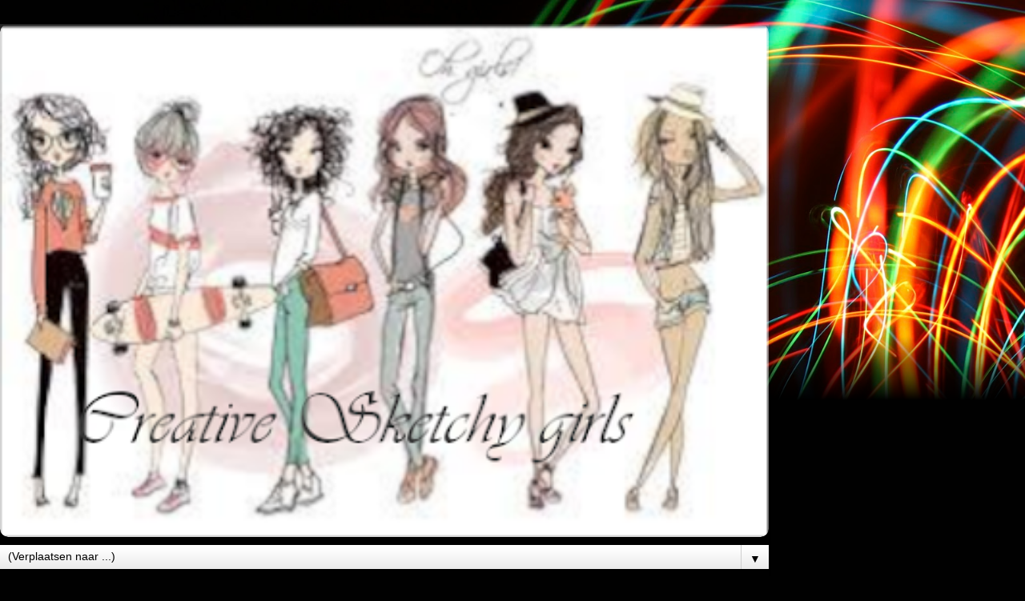

--- FILE ---
content_type: text/html; charset=UTF-8
request_url: https://creativesketchygirls.blogspot.com/2019/12/challenge-43.html?m=1
body_size: 16676
content:
<!DOCTYPE html>
<html class='v2' dir='ltr' lang='nl'>
<head>
<link href='https://www.blogger.com/static/v1/widgets/3772415480-widget_css_mobile_2_bundle.css' rel='stylesheet' type='text/css'/>
<meta content='width=device-width,initial-scale=1.0,minimum-scale=1.0,maximum-scale=1.0' name='viewport'/>
<meta content='text/html; charset=UTF-8' http-equiv='Content-Type'/>
<meta content='blogger' name='generator'/>
<link href='https://creativesketchygirls.blogspot.com/favicon.ico' rel='icon' type='image/x-icon'/>
<link href='http://creativesketchygirls.blogspot.com/2019/12/challenge-43.html' rel='canonical'/>
<link rel="alternate" type="application/atom+xml" title="Creative Sketchy Girls (CSG) &#10084;&#65039; - Atom" href="https://creativesketchygirls.blogspot.com/feeds/posts/default" />
<link rel="alternate" type="application/rss+xml" title="Creative Sketchy Girls (CSG) &#10084;&#65039; - RSS" href="https://creativesketchygirls.blogspot.com/feeds/posts/default?alt=rss" />
<link rel="service.post" type="application/atom+xml" title="Creative Sketchy Girls (CSG) &#10084;&#65039; - Atom" href="https://www.blogger.com/feeds/3650730818359091804/posts/default" />

<link rel="alternate" type="application/atom+xml" title="Creative Sketchy Girls (CSG) &#10084;&#65039; - Atom" href="https://creativesketchygirls.blogspot.com/feeds/9208990212581173609/comments/default" />
<!--Can't find substitution for tag [blog.ieCssRetrofitLinks]-->
<link href='https://blogger.googleusercontent.com/img/b/R29vZ2xl/AVvXsEjzs6DB4BmAtD4d5cUIRgHEsFgMB5wesSNAd0q0vTeYSe54Abxg4OxmKBr5OGf9VjzpLGDZVCkq3SKF4SfM81LIToF8QPIQcedMHT6AyctkRfXMbRJKDmSuSOC0WO_ia8XfKMHXAYl2RXM/s320/logo+Sheep+Ski+Design.png' rel='image_src'/>
<meta content='http://creativesketchygirls.blogspot.com/2019/12/challenge-43.html' property='og:url'/>
<meta content='Challenge 43' property='og:title'/>
<meta content='' property='og:description'/>
<meta content='https://blogger.googleusercontent.com/img/b/R29vZ2xl/AVvXsEjzs6DB4BmAtD4d5cUIRgHEsFgMB5wesSNAd0q0vTeYSe54Abxg4OxmKBr5OGf9VjzpLGDZVCkq3SKF4SfM81LIToF8QPIQcedMHT6AyctkRfXMbRJKDmSuSOC0WO_ia8XfKMHXAYl2RXM/w1200-h630-p-k-no-nu/logo+Sheep+Ski+Design.png' property='og:image'/>
<title>Creative Sketchy Girls (CSG) &#10084;&#65039;: Challenge 43</title>
<style id='page-skin-1' type='text/css'><!--
/*-----------------------------------------------
Blogger Template Style
Name:     Picture Window
Designer: Blogger
URL:      www.blogger.com
----------------------------------------------- */
/* Content
----------------------------------------------- */
body {
font: normal normal 15px Arial, Tahoma, Helvetica, FreeSans, sans-serif;
color: #4c4c4c;
background: #010101 url(https://themes.googleusercontent.com/image?id=1xcbtIQykYjcPn2KOPavnrm7R-N0Gsger3GYGLW-n52ykbg0n-xkvNXb7BXB9OX18gpEW&tw=160&th=260&crop=TOP) no-repeat scroll top center /* Credit: mattjeacock (http://www.istockphoto.com/portfolio/mattjeacock?platform=blogger) */;
}
html body .region-inner {
min-width: 0;
max-width: 100%;
width: auto;
}
.content-outer {
font-size: 90%;
}
a:link {
text-decoration:none;
color: #af6213;
}
a:visited {
text-decoration:none;
color: #a15400;
}
a:hover {
text-decoration:underline;
color: #da9512;
}
.content-outer {
background: transparent url(https://resources.blogblog.com/blogblog/data/1kt/transparent/white80.png) repeat scroll top left;
-moz-border-radius: 15px;
-webkit-border-radius: 15px;
-goog-ms-border-radius: 15px;
border-radius: 15px;
-moz-box-shadow: 0 0 3px rgba(0, 0, 0, .15);
-webkit-box-shadow: 0 0 3px rgba(0, 0, 0, .15);
-goog-ms-box-shadow: 0 0 3px rgba(0, 0, 0, .15);
box-shadow: 0 0 3px rgba(0, 0, 0, .15);
margin: 30px auto;
}
.content-inner {
padding: 15px;
}
/* Header
----------------------------------------------- */
.header-outer {
background: transparent url(https://resources.blogblog.com/blogblog/data/1kt/transparent/header_gradient_shade.png) repeat-x scroll top left;
_background-image: none;
color: #ffffff;
-moz-border-radius: 10px;
-webkit-border-radius: 10px;
-goog-ms-border-radius: 10px;
border-radius: 10px;
}
.Header img, .Header #header-inner {
-moz-border-radius: 10px;
-webkit-border-radius: 10px;
-goog-ms-border-radius: 10px;
border-radius: 10px;
}
.header-inner .Header .titlewrapper,
.header-inner .Header .descriptionwrapper {
padding-left: 30px;
padding-right: 30px;
}
.Header h1 {
font: normal normal 36px Arial, Tahoma, Helvetica, FreeSans, sans-serif;
text-shadow: 1px 1px 3px rgba(0, 0, 0, 0.3);
}
.Header h1 a {
color: #ffffff;
}
.Header .description {
font-size: 130%;
}
/* Tabs
----------------------------------------------- */
.tabs-inner {
margin: .5em 0 0;
padding: 0;
}
.tabs-inner .section {
margin: 0;
}
.tabs-inner .widget ul {
padding: 0;
background: #f7f7f7 url(https://resources.blogblog.com/blogblog/data/1kt/transparent/tabs_gradient_shade.png) repeat scroll bottom;
-moz-border-radius: 10px;
-webkit-border-radius: 10px;
-goog-ms-border-radius: 10px;
border-radius: 10px;
}
.tabs-inner .widget li {
border: none;
}
.tabs-inner .widget li a {
display: inline-block;
padding: .5em 1em;
margin-right: 0;
color: #848484;
font: normal normal 15px Arial, Tahoma, Helvetica, FreeSans, sans-serif;
-moz-border-radius: 0 0 0 0;
-webkit-border-top-left-radius: 0;
-webkit-border-top-right-radius: 0;
-goog-ms-border-radius: 0 0 0 0;
border-radius: 0 0 0 0;
background: transparent none no-repeat scroll top left;
border-right: 1px solid #cecece;
}
.tabs-inner .widget li:first-child a {
padding-left: 1.25em;
-moz-border-radius-topleft: 10px;
-moz-border-radius-bottomleft: 10px;
-webkit-border-top-left-radius: 10px;
-webkit-border-bottom-left-radius: 10px;
-goog-ms-border-top-left-radius: 10px;
-goog-ms-border-bottom-left-radius: 10px;
border-top-left-radius: 10px;
border-bottom-left-radius: 10px;
}
.tabs-inner .widget li.selected a,
.tabs-inner .widget li a:hover {
position: relative;
z-index: 1;
background: #ffffff url(https://resources.blogblog.com/blogblog/data/1kt/transparent/tabs_gradient_shade.png) repeat scroll bottom;
color: #000000;
-moz-box-shadow: 0 0 0 rgba(0, 0, 0, .15);
-webkit-box-shadow: 0 0 0 rgba(0, 0, 0, .15);
-goog-ms-box-shadow: 0 0 0 rgba(0, 0, 0, .15);
box-shadow: 0 0 0 rgba(0, 0, 0, .15);
}
/* Headings
----------------------------------------------- */
h2 {
font: bold normal 13px Arial, Tahoma, Helvetica, FreeSans, sans-serif;
text-transform: uppercase;
color: #6f6f6f;
margin: .5em 0;
}
/* Main
----------------------------------------------- */
.main-outer {
background: transparent url(https://resources.blogblog.com/blogblog/data/1kt/transparent/white80.png) repeat scroll top left;
-moz-border-radius: 0 0 0 0;
-webkit-border-top-left-radius: 0;
-webkit-border-top-right-radius: 0;
-webkit-border-bottom-left-radius: 0;
-webkit-border-bottom-right-radius: 0;
-goog-ms-border-radius: 0 0 0 0;
border-radius: 0 0 0 0;
-moz-box-shadow: 0 0 0 rgba(0, 0, 0, .15);
-webkit-box-shadow: 0 0 0 rgba(0, 0, 0, .15);
-goog-ms-box-shadow: 0 0 0 rgba(0, 0, 0, .15);
box-shadow: 0 0 0 rgba(0, 0, 0, .15);
}
.main-inner {
padding: 15px 5px 20px;
}
.main-inner .column-center-inner {
padding: 0 0;
}
.main-inner .column-left-inner {
padding-left: 0;
}
.main-inner .column-right-inner {
padding-right: 0;
}
/* Posts
----------------------------------------------- */
h3.post-title {
margin: 0;
font: normal normal 18px Arial, Tahoma, Helvetica, FreeSans, sans-serif;
}
.comments h4 {
margin: 1em 0 0;
font: normal normal 18px Arial, Tahoma, Helvetica, FreeSans, sans-serif;
}
.date-header span {
color: #4c4c4c;
}
.post-outer {
background-color: #ffffff;
border: solid 1px #dfdfdf;
-moz-border-radius: 10px;
-webkit-border-radius: 10px;
border-radius: 10px;
-goog-ms-border-radius: 10px;
padding: 15px 20px;
margin: 0 -20px 20px;
}
.post-body {
line-height: 1.4;
font-size: 110%;
position: relative;
}
.post-header {
margin: 0 0 1.5em;
color: #9d9d9d;
line-height: 1.6;
}
.post-footer {
margin: .5em 0 0;
color: #9d9d9d;
line-height: 1.6;
}
#blog-pager {
font-size: 140%
}
#comments .comment-author {
padding-top: 1.5em;
border-top: dashed 1px #ccc;
border-top: dashed 1px rgba(128, 128, 128, .5);
background-position: 0 1.5em;
}
#comments .comment-author:first-child {
padding-top: 0;
border-top: none;
}
.avatar-image-container {
margin: .2em 0 0;
}
/* Comments
----------------------------------------------- */
.comments .comments-content .icon.blog-author {
background-repeat: no-repeat;
background-image: url([data-uri]);
}
.comments .comments-content .loadmore a {
border-top: 1px solid #da9512;
border-bottom: 1px solid #da9512;
}
.comments .continue {
border-top: 2px solid #da9512;
}
/* Widgets
----------------------------------------------- */
.widget ul, .widget #ArchiveList ul.flat {
padding: 0;
list-style: none;
}
.widget ul li, .widget #ArchiveList ul.flat li {
border-top: dashed 1px #ccc;
border-top: dashed 1px rgba(128, 128, 128, .5);
}
.widget ul li:first-child, .widget #ArchiveList ul.flat li:first-child {
border-top: none;
}
.widget .post-body ul {
list-style: disc;
}
.widget .post-body ul li {
border: none;
}
/* Footer
----------------------------------------------- */
.footer-outer {
color:#f0f0f0;
background: transparent url(https://resources.blogblog.com/blogblog/data/1kt/transparent/black50.png) repeat scroll top left;
-moz-border-radius: 10px 10px 10px 10px;
-webkit-border-top-left-radius: 10px;
-webkit-border-top-right-radius: 10px;
-webkit-border-bottom-left-radius: 10px;
-webkit-border-bottom-right-radius: 10px;
-goog-ms-border-radius: 10px 10px 10px 10px;
border-radius: 10px 10px 10px 10px;
-moz-box-shadow: 0 0 0 rgba(0, 0, 0, .15);
-webkit-box-shadow: 0 0 0 rgba(0, 0, 0, .15);
-goog-ms-box-shadow: 0 0 0 rgba(0, 0, 0, .15);
box-shadow: 0 0 0 rgba(0, 0, 0, .15);
}
.footer-inner {
padding: 10px 5px 20px;
}
.footer-outer a {
color: #ffffdd;
}
.footer-outer a:visited {
color: #cccc99;
}
.footer-outer a:hover {
color: #ffffff;
}
.footer-outer .widget h2 {
color: #bbbbbb;
}
/* Mobile
----------------------------------------------- */
html body.mobile {
height: auto;
}
html body.mobile {
min-height: 480px;
background-size: 100% auto;
}
.mobile .body-fauxcolumn-outer {
background: -webkit-gradient(linear, 0 420, 0 500, from(rgba(1, 1, 1, 0)), to(#010101));
}
html .mobile .mobile-date-outer, html .mobile .blog-pager {
border-bottom: none;
background: transparent url(https://resources.blogblog.com/blogblog/data/1kt/transparent/white80.png) repeat scroll top left;
margin-bottom: 10px;
}
.mobile .date-outer {
background: transparent url(https://resources.blogblog.com/blogblog/data/1kt/transparent/white80.png) repeat scroll top left;
}
.mobile .header-outer, .mobile .main-outer,
.mobile .post-outer, .mobile .footer-outer {
-moz-border-radius: 0;
-webkit-border-radius: 0;
-goog-ms-border-radius: 0;
border-radius: 0;
}
.mobile .content-outer,
.mobile .main-outer,
.mobile .post-outer {
background: inherit;
border: none;
}
.mobile .content-outer {
font-size: 100%;
}
.mobile-link-button {
background-color: #af6213;
}
.mobile-link-button a:link, .mobile-link-button a:visited {
color: #ffffff;
}
.mobile-index-contents {
color: #4c4c4c;
}
.mobile .tabs-inner .PageList .widget-content {
background: #ffffff url(https://resources.blogblog.com/blogblog/data/1kt/transparent/tabs_gradient_shade.png) repeat scroll bottom;
color: #000000;
}
.mobile .tabs-inner .PageList .widget-content .pagelist-arrow {
border-left: 1px solid #cecece;
}

--></style>
<style id='template-skin-1' type='text/css'><!--
body {
min-width: 960px;
}
.content-outer, .content-fauxcolumn-outer, .region-inner {
min-width: 960px;
max-width: 960px;
_width: 960px;
}
.main-inner .columns {
padding-left: 0;
padding-right: 0;
}
.main-inner .fauxcolumn-center-outer {
left: 0;
right: 0;
/* IE6 does not respect left and right together */
_width: expression(this.parentNode.offsetWidth -
parseInt("0") -
parseInt("0") + 'px');
}
.main-inner .fauxcolumn-left-outer {
width: 0;
}
.main-inner .fauxcolumn-right-outer {
width: 0;
}
.main-inner .column-left-outer {
width: 0;
right: 100%;
margin-left: -0;
}
.main-inner .column-right-outer {
width: 0;
margin-right: -0;
}
#layout {
min-width: 0;
}
#layout .content-outer {
min-width: 0;
width: 800px;
}
#layout .region-inner {
min-width: 0;
width: auto;
}
body#layout div.add_widget {
padding: 8px;
}
body#layout div.add_widget a {
margin-left: 32px;
}
--></style>
<style>
    body {background-image:url(https\:\/\/themes.googleusercontent.com\/image?id=1xcbtIQykYjcPn2KOPavnrm7R-N0Gsger3GYGLW-n52ykbg0n-xkvNXb7BXB9OX18gpEW&tw=160&th=260&crop=TOP);}
    
@media (max-width: 200px) { body {background-image:url(https\:\/\/themes.googleusercontent.com\/image?id=1xcbtIQykYjcPn2KOPavnrm7R-N0Gsger3GYGLW-n52ykbg0n-xkvNXb7BXB9OX18gpEW&tw=160&th=260&crop=TOP&options=w200);}}
@media (max-width: 400px) and (min-width: 201px) { body {background-image:url(https\:\/\/themes.googleusercontent.com\/image?id=1xcbtIQykYjcPn2KOPavnrm7R-N0Gsger3GYGLW-n52ykbg0n-xkvNXb7BXB9OX18gpEW&tw=160&th=260&crop=TOP&options=w400);}}
@media (max-width: 800px) and (min-width: 401px) { body {background-image:url(https\:\/\/themes.googleusercontent.com\/image?id=1xcbtIQykYjcPn2KOPavnrm7R-N0Gsger3GYGLW-n52ykbg0n-xkvNXb7BXB9OX18gpEW&tw=160&th=260&crop=TOP&options=w800);}}
@media (max-width: 1200px) and (min-width: 801px) { body {background-image:url(https\:\/\/themes.googleusercontent.com\/image?id=1xcbtIQykYjcPn2KOPavnrm7R-N0Gsger3GYGLW-n52ykbg0n-xkvNXb7BXB9OX18gpEW&tw=160&th=260&crop=TOP&options=w1200);}}
/* Last tag covers anything over one higher than the previous max-size cap. */
@media (min-width: 1201px) { body {background-image:url(https\:\/\/themes.googleusercontent.com\/image?id=1xcbtIQykYjcPn2KOPavnrm7R-N0Gsger3GYGLW-n52ykbg0n-xkvNXb7BXB9OX18gpEW&tw=160&th=260&crop=TOP&options=w1600);}}
  </style>
<link href='https://www.blogger.com/dyn-css/authorization.css?targetBlogID=3650730818359091804&amp;zx=41375946-7ff5-46ee-8596-ca49d822cdc6' media='none' onload='if(media!=&#39;all&#39;)media=&#39;all&#39;' rel='stylesheet'/><noscript><link href='https://www.blogger.com/dyn-css/authorization.css?targetBlogID=3650730818359091804&amp;zx=41375946-7ff5-46ee-8596-ca49d822cdc6' rel='stylesheet'/></noscript>
<meta name='google-adsense-platform-account' content='ca-host-pub-1556223355139109'/>
<meta name='google-adsense-platform-domain' content='blogspot.com'/>

</head>
<body class='loading mobile variant-shade'>
<div class='navbar section' id='navbar' name='Navbar'><div class='widget Navbar' data-version='1' id='Navbar1'><script type="text/javascript">
    function setAttributeOnload(object, attribute, val) {
      if(window.addEventListener) {
        window.addEventListener('load',
          function(){ object[attribute] = val; }, false);
      } else {
        window.attachEvent('onload', function(){ object[attribute] = val; });
      }
    }
  </script>
<script type="text/javascript">
(function() {
var script = document.createElement('script');
script.type = 'text/javascript';
script.src = '//pagead2.googlesyndication.com/pagead/js/google_top_exp.js';
var head = document.getElementsByTagName('head')[0];
if (head) {
head.appendChild(script);
}})();
</script>
</div></div>
<div class='body-fauxcolumns'>
<div class='fauxcolumn-outer body-fauxcolumn-outer'>
<div class='cap-top'>
<div class='cap-left'></div>
<div class='cap-right'></div>
</div>
<div class='fauxborder-left'>
<div class='fauxborder-right'></div>
<div class='fauxcolumn-inner'>
</div>
</div>
<div class='cap-bottom'>
<div class='cap-left'></div>
<div class='cap-right'></div>
</div>
</div>
</div>
<div class='content'>
<div class='content-fauxcolumns'>
<div class='fauxcolumn-outer content-fauxcolumn-outer'>
<div class='cap-top'>
<div class='cap-left'></div>
<div class='cap-right'></div>
</div>
<div class='fauxborder-left'>
<div class='fauxborder-right'></div>
<div class='fauxcolumn-inner'>
</div>
</div>
<div class='cap-bottom'>
<div class='cap-left'></div>
<div class='cap-right'></div>
</div>
</div>
</div>
<div class='content-outer'>
<div class='content-cap-top cap-top'>
<div class='cap-left'></div>
<div class='cap-right'></div>
</div>
<div class='fauxborder-left content-fauxborder-left'>
<div class='fauxborder-right content-fauxborder-right'></div>
<div class='content-inner'>
<header>
<div class='header-outer'>
<div class='header-cap-top cap-top'>
<div class='cap-left'></div>
<div class='cap-right'></div>
</div>
<div class='fauxborder-left header-fauxborder-left'>
<div class='fauxborder-right header-fauxborder-right'></div>
<div class='region-inner header-inner'>
<div class='header section' id='header' name='Koptekst'><div class='widget Header' data-version='1' id='Header1'>
<div id='header-inner'>
<a href='https://creativesketchygirls.blogspot.com/?m=1' style='display: block'>
<img alt='Creative Sketchy Girls (CSG) ❤️' height='auto; ' id='Header1_headerimg' src='https://blogger.googleusercontent.com/img/b/R29vZ2xl/AVvXsEgqgpvy_wvxXVOae0s2KqTxNGcE7VA5vu7HJ66YHJ0Epvo5MgdiYq8G3hSmpqm3W1KBD90lPmBj8luwWYbxaVYdY4sKSgpsxBcrvRsfXK9HE_yh8R5psab9fpdW0P7jeL-4Mb2xbROmNaE/s400/CSG.png' style='display: block' width='100%; '/>
</a>
</div>
</div></div>
</div>
</div>
<div class='header-cap-bottom cap-bottom'>
<div class='cap-left'></div>
<div class='cap-right'></div>
</div>
</div>
</header>
<div class='tabs-outer'>
<div class='tabs-cap-top cap-top'>
<div class='cap-left'></div>
<div class='cap-right'></div>
</div>
<div class='fauxborder-left tabs-fauxborder-left'>
<div class='fauxborder-right tabs-fauxborder-right'></div>
<div class='region-inner tabs-inner'>
<div class='tabs section' id='crosscol' name='Alle kolommen'><div class='widget PageList' data-version='1' id='PageList1'>
<h2>Pagina's</h2>
<div class='widget-content'>
<select id='PageList1_select'>
<option disabled='disabled' hidden='hidden' selected='selected' value=''>
(Verplaatsen naar ...)
</option>
<option value='https://creativesketchygirls.blogspot.com/?m=1'>Home</option>
<option value='https://creativesketchygirls.blogspot.com/p/rules.html?m=1'>Regeltjes</option>
<option value='https://creativesketchygirls.blogspot.com/p/meet-our-dt-team.html?m=1'>DT Team</option>
<option value='https://creativesketchygirls.blogspot.com/p/sketches.html?m=1'>Onze schetsen</option>
<option value='https://creativesketchygirls.blogspot.com/p/past-dt.html?m=1'>Past DT</option>
</select>
<span class='pagelist-arrow'>&#9660;</span>
<div class='clear'></div>
</div>
</div></div>
<div class='tabs no-items section' id='crosscol-overflow' name='Cross-Column 2'></div>
</div>
</div>
<div class='tabs-cap-bottom cap-bottom'>
<div class='cap-left'></div>
<div class='cap-right'></div>
</div>
</div>
<div class='main-outer'>
<div class='main-cap-top cap-top'>
<div class='cap-left'></div>
<div class='cap-right'></div>
</div>
<div class='fauxborder-left main-fauxborder-left'>
<div class='fauxborder-right main-fauxborder-right'></div>
<div class='region-inner main-inner'>
<div class='columns fauxcolumns'>
<div class='fauxcolumn-outer fauxcolumn-center-outer'>
<div class='cap-top'>
<div class='cap-left'></div>
<div class='cap-right'></div>
</div>
<div class='fauxborder-left'>
<div class='fauxborder-right'></div>
<div class='fauxcolumn-inner'>
</div>
</div>
<div class='cap-bottom'>
<div class='cap-left'></div>
<div class='cap-right'></div>
</div>
</div>
<div class='fauxcolumn-outer fauxcolumn-left-outer'>
<div class='cap-top'>
<div class='cap-left'></div>
<div class='cap-right'></div>
</div>
<div class='fauxborder-left'>
<div class='fauxborder-right'></div>
<div class='fauxcolumn-inner'>
</div>
</div>
<div class='cap-bottom'>
<div class='cap-left'></div>
<div class='cap-right'></div>
</div>
</div>
<div class='fauxcolumn-outer fauxcolumn-right-outer'>
<div class='cap-top'>
<div class='cap-left'></div>
<div class='cap-right'></div>
</div>
<div class='fauxborder-left'>
<div class='fauxborder-right'></div>
<div class='fauxcolumn-inner'>
</div>
</div>
<div class='cap-bottom'>
<div class='cap-left'></div>
<div class='cap-right'></div>
</div>
</div>
<!-- corrects IE6 width calculation -->
<div class='columns-inner'>
<div class='column-center-outer'>
<div class='column-center-inner'>
<div class='main section' id='main' name='Algemeen'><div class='widget Blog' data-version='1' id='Blog1'>
<div class='blog-posts hfeed'>
<div class='date-outer'>
<h2 class='date-header'><span>vrijdag 20 december 2019</span></h2>
<div class='date-posts'>
<div class='post-outer'>
<div class='post hentry uncustomized-post-template' itemscope='itemscope' itemtype='http://schema.org/BlogPosting'>
<meta content='https://blogger.googleusercontent.com/img/b/R29vZ2xl/AVvXsEjzs6DB4BmAtD4d5cUIRgHEsFgMB5wesSNAd0q0vTeYSe54Abxg4OxmKBr5OGf9VjzpLGDZVCkq3SKF4SfM81LIToF8QPIQcedMHT6AyctkRfXMbRJKDmSuSOC0WO_ia8XfKMHXAYl2RXM/s72-c/logo+Sheep+Ski+Design.png' itemprop='image_url'/>
<meta content='3650730818359091804' itemprop='blogId'/>
<meta content='9208990212581173609' itemprop='postId'/>
<a name='9208990212581173609'></a>
<h3 class='post-title entry-title' itemprop='name'>
Challenge 43
</h3>
<div class='post-header'>
<div class='post-header-line-1'></div>
</div>
<div class='post-body entry-content' id='post-body-9208990212581173609' itemprop='articleBody'>
<div style="text-align: center;">
Hoi,<br />
<br />
Hier zijn we weer met een nieuwe challenge. Deze maand hebben we een&nbsp; thema voor jullie in petto.&nbsp; Alles mag<br />
<br />
Zoals gewoonlijk kan je meedoen tot de 15de.</div>
<div style="text-align: center;">
<div style="text-align: center;">
<br />
<b></b></div>
</div>
<div style="text-align: center;">
<div style="text-align: center;">
&nbsp;Onze sponsors deze maand zijn:<br />
<a href="https://www.etsy.com/nl/shop/SheepSkiDesigns">Sheep Ski Design</a><br />
<br />
<div class="separator" style="clear: both; text-align: center;">
<a href="https://blogger.googleusercontent.com/img/b/R29vZ2xl/AVvXsEjzs6DB4BmAtD4d5cUIRgHEsFgMB5wesSNAd0q0vTeYSe54Abxg4OxmKBr5OGf9VjzpLGDZVCkq3SKF4SfM81LIToF8QPIQcedMHT6AyctkRfXMbRJKDmSuSOC0WO_ia8XfKMHXAYl2RXM/s1600/logo+Sheep+Ski+Design.png" imageanchor="1" style=""><img border="0" data-original-height="640" data-original-width="640" height="280" src="https://blogger.googleusercontent.com/img/b/R29vZ2xl/AVvXsEjzs6DB4BmAtD4d5cUIRgHEsFgMB5wesSNAd0q0vTeYSe54Abxg4OxmKBr5OGf9VjzpLGDZVCkq3SKF4SfM81LIToF8QPIQcedMHT6AyctkRfXMbRJKDmSuSOC0WO_ia8XfKMHXAYl2RXM/s280/logo+Sheep+Ski+Design.png" width="280" /></a></div>
&nbsp;Andrea sponsert met&nbsp; 3 digis<br />
<br />
<br />
<a href="https://de-egel.com/nl/home">De Egel</a></div>
</div>
<div style="text-align: center;">
<div class="separator" style="clear: both; text-align: center;">
<a href="https://blogger.googleusercontent.com/img/b/R29vZ2xl/AVvXsEig9L4JqFzDMyZQYMVSLIw6kHTJkBmSiJF-IHTLzEFbw8InjFII7uDxbbpNYu4MOLlEL0nyzUk-JzvKUdGG33iri2Fvccn_wgxoau1G8hiGmK7r3uRYtCsxdOcFazyx7tIftOFv6d-yBpE/s1600/Logo+Egel.jpg" imageanchor="1" style=""><img border="0" data-original-height="225" data-original-width="244" src="https://blogger.googleusercontent.com/img/b/R29vZ2xl/AVvXsEig9L4JqFzDMyZQYMVSLIw6kHTJkBmSiJF-IHTLzEFbw8InjFII7uDxbbpNYu4MOLlEL0nyzUk-JzvKUdGG33iri2Fvccn_wgxoau1G8hiGmK7r3uRYtCsxdOcFazyx7tIftOFv6d-yBpE/s1600/Logo+Egel.jpg" /></a></div>
<br />
Dit is de prijs die je kan winnen<br />
<div class="separator" style="clear: both; text-align: center;">
<a href="https://blogger.googleusercontent.com/img/b/R29vZ2xl/AVvXsEileGr8IiiFXuf097g8NU4msRZ_mNtMV9z3YEZ_ZIJLjc7TH8Thtf7D6EzkPQWYwXtarZvHvbeuthl4eFeOwV3AL6GcvUS_Dro8uGdel4jZG3E7-mJEMOn8MXoGYHEP__NSDkzrA5-2ai4/s1600/Prijs+Egel+december+2019+LR0638.jpg" imageanchor="1" style=""><img border="0" data-original-height="432" data-original-width="400" height="200" src="https://blogger.googleusercontent.com/img/b/R29vZ2xl/AVvXsEileGr8IiiFXuf097g8NU4msRZ_mNtMV9z3YEZ_ZIJLjc7TH8Thtf7D6EzkPQWYwXtarZvHvbeuthl4eFeOwV3AL6GcvUS_Dro8uGdel4jZG3E7-mJEMOn8MXoGYHEP__NSDkzrA5-2ai4/s200/Prijs+Egel+december+2019+LR0638.jpg" width="185" /></a></div>
<br />
<div class="separator" style="clear: both;">
</div>
<span style="font-size: medium;">En dan volgen nu de mooie creaties van ons DT team</span><br />
<span style="font-size: medium;"><br /></span>
<br />
<div>
<a href="http://knutselmeisjes.blogspot.be/">Claudia</a><br />
<a href="https://www.etsy.com/listing/499835957/fuzzy-friends-image-no-63?ga_search_query=bear&amp;ref=shop_items_search_6">Fuzzy Friends</a><br />
<img alt="Afbeelding kan het volgende bevatten: eten" height="320" src="https://scontent-bru2-1.xx.fbcdn.net/v/t1.0-9/s960x960/79540041_10222478015203922_5861989992301068288_o.jpg?_nc_cat=110&amp;_nc_oc=AQnGvzPmeVOOJIToabXB8wnNVeh67UNmIrKRk9BQIm_p6q2cgZ5LJVTyyPg14oHADfaeUPwLflYRkQUpkAbFted_&amp;_nc_ht=scontent-bru2-1.xx&amp;oh=482a4c80f6478835e8912593c0104e16&amp;oe=5E672348" width="240" /><br />
<br /></div>
<div style="text-align: center;">
<div style="text-align: center;">
<div style="font-family: &quot;times new roman&quot;;">
<div style="margin: 0px;">
<a href="http://hobbyhoekje-engelchen.blogspot.be/">Geesje</a><br />
<a href="https://www.etsy.com/listing/726183586/party-animal-image-no-196?ref=shop_home_active_20&amp;fbclid=IwAR1tNkwdGZt0-WP81t8TsX4mKu8wK91TTTdQ-DllB43Pd4JRs1WEM8c99Eg">Party Animal</a><br />
<img alt="Geen fotobeschrijving beschikbaar." height="314" src="https://scontent-bru2-1.xx.fbcdn.net/v/t1.0-9/s960x960/79195443_2349503015267196_7079942795032526848_o.jpg?_nc_cat=111&amp;_nc_oc=AQndHdNFdi45gxtURm6faDvQzuLWXB-ccsLzrFbtl_OGIonmJcK62m31thxqNqYHkKINikhITLpfzQ26aOHOBr1c&amp;_nc_ht=scontent-bru2-1.xx&amp;oh=1066aa361161bb80244c2b9dbf34b3ca&amp;oe=5E696E5F" width="280" /><br />
<br />
<a href="http://helma-mijnfreubelhoekje.blogspot.be/">Helma</a></div>
</div>
</div>
<a href="https://www.etsy.com/listing/472327905/victoria-image-no-47?ref=shop_home_active_1&amp;fbclid=IwAR0VXL0ljl-C8-FQJSRKgvmaoO87oc_tl4bAmGXbPeTbSBj-LxuKac5LPXI">Victoria</a><br />
<img alt="Afbeelding kan het volgende bevatten: 1 persoon" height="275" src="https://scontent-bru2-1.xx.fbcdn.net/v/t1.0-9/78871405_2951078564926213_2163759465222897664_n.jpg?_nc_cat=104&amp;_nc_oc=AQkHrh98xrE8HEMnAONBGEluN_hcYMYKrpKYOizV93jRpsJc6QBbX6adnsEaOhAicSgwuzny6NN8YirnbH2tRw5T&amp;_nc_ht=scontent-bru2-1.xx&amp;oh=ec1feb1a40624a392f5e685ed0a3c92b&amp;oe=5E68532D" width="280" /><br />
<br /></div>
<div style="text-align: center;">
<div style="text-align: center;">
<a href="http://creaine-cards.blogspot.be/">Ine</a><br />
<a href="https://www.etsy.com/listing/555553686/huddle-image-no-127?ref=shop_home_feat_1&amp;fbclid=IwAR2qz8K38tp0L8yoP_1qOgh2jYlk_YCd64Yq5RwvxJGv1svTkc5CUPLdurQ">Huddle</a><br />
<img alt="Geen fotobeschrijving beschikbaar." height="287" src="https://scontent-bru2-1.xx.fbcdn.net/v/t1.0-9/79375192_10220663376037952_4260673850452213760_n.jpg?_nc_cat=102&amp;_nc_oc=AQmOm94vTMhDmLMlfVBXKJ1OB7WQgdSUwdShIubh8pTip76il2X5iVZ7ZfKvsMFmRjvTeuhGOfGMkiLKPthjXyjc&amp;_nc_ht=scontent-bru2-1.xx&amp;oh=6049373b64fc947d4363d618953c5779&amp;oe=5E75C862" width="280" /><br />
<br /></div>
<div style="text-align: center;">
<a href="http://jolandacreatiefbijtje.blogspot.be/">Jolanda</a></div>
<div style="text-align: center;">
<a href="https://www.etsy.com/listing/555553686/huddle-image-no-127?ref=shop_home_feat_1&amp;fbclid=IwAR2qz8K38tp0L8yoP_1qOgh2jYlk_YCd64Yq5RwvxJGv1svTkc5CUPLdurQ">Huddle</a><br />
<img alt="Geen fotobeschrijving beschikbaar." height="259" src="https://scontent-bru2-1.xx.fbcdn.net/v/t1.0-9/77269150_2879946225362674_5645282508233768960_n.jpg?_nc_cat=109&amp;_nc_oc=AQlX5YBipsWC-RaGJksiUeTmgp8bhTEs2xOtZJab3zpuwVt_ibBwQ59v7YEdGQZqV6-UnjGrQcLZH3Xo_knzgl2L&amp;_nc_ht=scontent-bru2-1.xx&amp;oh=2b25e107c73b26faf1cdbf9ad844c639&amp;oe=5E7D0294" width="280" /><br />
<br />
<a href="http://krealis.blogspot.be/" style="font-family: &quot;times new roman&quot;;">Lisbeth</a><br />
<a href="https://www.etsy.com/listing/555553686/huddle-image-no-127?ref=shop_home_feat_1&amp;fbclid=IwAR2qz8K38tp0L8yoP_1qOgh2jYlk_YCd64Yq5RwvxJGv1svTkc5CUPLdurQ">Huddle</a><br />
<img alt="Geen fotobeschrijving beschikbaar." height="276" src="https://scontent-bru2-1.xx.fbcdn.net/v/t1.0-9/s960x960/78950151_10218381543837688_4967035424766689280_o.jpg?_nc_cat=100&amp;_nc_oc=AQlUcOi4BSdJ7qAgWbPtsXjfOus7dgVzlOqqpzmzGcJeYAKJLFHrWrT5RTGxLWMc7LEoCwfrwiY1msh59XhStQzw&amp;_nc_ht=scontent-bru2-1.xx&amp;oh=8a7afef1662d01b7ee4d4bbbcab659ab&amp;oe=5E73FB50" width="280" /><br />
<br /></div>
</div>
<div style="text-align: center;">
<div style="text-align: center;">
<img alt="Geen fotobeschrijving beschikbaar." height="320" src="https://scontent-bru2-1.xx.fbcdn.net/v/t1.0-9/s960x960/79484626_10218381544197697_8216511215954821120_o.jpg?_nc_cat=109&amp;_nc_oc=AQmNwsVs_V6KKGVbZhw4kL1pq1ogR4TMwp69cFmcH_S29RYjKdWTvoN49ate7GXC88hyjageQayw3tfZKOt38d0R&amp;_nc_ht=scontent-bru2-1.xx&amp;oh=566c70caf8ff11f41928ff8314b58ba2&amp;oe=5E680A98" width="234" /></div>
</div>
<div style="text-align: center;">
<br />
<a href="http://creanancy.blogspot.be/">Nancy</a><br />
komt later<br />
<div style="font-family: &quot;times new roman&quot;;">
<br /></div>
<div>
<a href="https://butterfly-wendy.blog/">Wendy</a><br />
<br /></div>
</div>
<div style="text-align: center;">
<br /></div>
<div style="text-align: center;">
<span style="font-family: &quot;times new roman&quot;;">Veel plezier!!!</span></div>
<div style="font-family: &quot;times new roman&quot;; line-height: normal;">
<div style="margin: 0px;">
<br />
Claudia, Lisbeth en het DT Team<br />
<br />
<br />
<br /></div>
</div>
</div>
<!-- start InLinkz code -->

<br />
<div class="inlinkz-widget" data-uuid="074dfd0020064d98ac0861de9356a37d" style="background-color: #eceff1; border-radius: 7px; font-family: &quot;helvetica neue&quot; , &quot;helvetica&quot; , &quot;arial&quot; , sans-serif; font-size: 16px; margin: 30px 0; text-align: center; width: 100%;">
<div style="padding: 8px;">
<div style="margin-bottom: 15px;">
You are invited to the <strong>Inlinkz</strong> link party!</div>
<a href="https://fresh.inlinkz.com/p/074dfd0020064d98ac0861de9356a37d" rel="nofollow" style="background: #209cee; border-radius: 4px; color: #efefef; padding: 5px 20px; text-decoration: none;" target="_blank">Click here to enter</a></div>
</div>
<span style="display: none;"><script async="true" src="https://fresh.inlinkz.com/js/widget/load.js?id=c8cd94ed6d171cb9d89d"></script></span>
<!-- end InLinkz code -->

<!-- start InLinkz code -->
<br />
<div class="inlinkz-widget" data-uuid="b74e4b79a40445f88835532ef97ac1b5" style="background-color: #eceff1; border-radius: 7px; font-family: &quot;helvetica neue&quot; , &quot;helvetica&quot; , &quot;arial&quot; , sans-serif; font-size: 16px; margin: 30px 0; text-align: center; width: 100%;">
<div style="padding: 8px;">
<div style="margin-bottom: 15px;">
You are invited to the <strong>Inlinkz</strong> link party!</div>
<a href="https://fresh.inlinkz.com/p/b74e4b79a40445f88835532ef97ac1b5" rel="nofollow" style="background: #209cee; border-radius: 4px; color: #efefef; padding: 5px 20px; text-decoration: none;" target="_blank">Click here to enter</a></div>
</div>
<span style="display: none;"><script async="true" src="https://fresh.inlinkz.com/js/widget/load.js?id=c8cd94ed6d171cb9d89d"></script></span>
<!-- end InLinkz code -->
<div style='clear: both;'></div>
</div>
<div class='post-footer'>
<div class='post-footer-line post-footer-line-1'>
<span class='post-author vcard'>
<span class='fn' itemprop='author' itemscope='itemscope' itemtype='http://schema.org/Person'>
<meta content='https://www.blogger.com/profile/13700759695022211298' itemprop='url'/>
<a href='https://www.blogger.com/profile/13700759695022211298' rel='author' title='author profile'>
<span itemprop='name'>Claudia&#39;s kaartjes</span>
</a>
</span>
</span>
<span class='post-timestamp'>
op
<meta content='http://creativesketchygirls.blogspot.com/2019/12/challenge-43.html' itemprop='url'/>
<a class='timestamp-link' href='https://creativesketchygirls.blogspot.com/2019/12/challenge-43.html?m=1' rel='bookmark' title='permanent link'><abbr class='published' itemprop='datePublished' title='2019-12-20T10:00:00+01:00'>10:00</abbr></a>
</span>
<span class='post-comment-link'>
</span>
</div>
<div class='post-footer-line post-footer-line-2'>
<div class='mobile-link-button goog-inline-block' id='mobile-share-button'>
<a href='javascript:void(0);'>Delen</a>
</div>
</div>
</div>
</div>
<div class='comments' id='comments'>
<a name='comments'></a>
<h4>11 opmerkingen:</h4>
<div class='comments-content'>
<script async='async' src='' type='text/javascript'></script>
<script type='text/javascript'>
    (function() {
      var items = null;
      var msgs = null;
      var config = {};

// <![CDATA[
      var cursor = null;
      if (items && items.length > 0) {
        cursor = parseInt(items[items.length - 1].timestamp) + 1;
      }

      var bodyFromEntry = function(entry) {
        var text = (entry &&
                    ((entry.content && entry.content.$t) ||
                     (entry.summary && entry.summary.$t))) ||
            '';
        if (entry && entry.gd$extendedProperty) {
          for (var k in entry.gd$extendedProperty) {
            if (entry.gd$extendedProperty[k].name == 'blogger.contentRemoved') {
              return '<span class="deleted-comment">' + text + '</span>';
            }
          }
        }
        return text;
      }

      var parse = function(data) {
        cursor = null;
        var comments = [];
        if (data && data.feed && data.feed.entry) {
          for (var i = 0, entry; entry = data.feed.entry[i]; i++) {
            var comment = {};
            // comment ID, parsed out of the original id format
            var id = /blog-(\d+).post-(\d+)/.exec(entry.id.$t);
            comment.id = id ? id[2] : null;
            comment.body = bodyFromEntry(entry);
            comment.timestamp = Date.parse(entry.published.$t) + '';
            if (entry.author && entry.author.constructor === Array) {
              var auth = entry.author[0];
              if (auth) {
                comment.author = {
                  name: (auth.name ? auth.name.$t : undefined),
                  profileUrl: (auth.uri ? auth.uri.$t : undefined),
                  avatarUrl: (auth.gd$image ? auth.gd$image.src : undefined)
                };
              }
            }
            if (entry.link) {
              if (entry.link[2]) {
                comment.link = comment.permalink = entry.link[2].href;
              }
              if (entry.link[3]) {
                var pid = /.*comments\/default\/(\d+)\?.*/.exec(entry.link[3].href);
                if (pid && pid[1]) {
                  comment.parentId = pid[1];
                }
              }
            }
            comment.deleteclass = 'item-control blog-admin';
            if (entry.gd$extendedProperty) {
              for (var k in entry.gd$extendedProperty) {
                if (entry.gd$extendedProperty[k].name == 'blogger.itemClass') {
                  comment.deleteclass += ' ' + entry.gd$extendedProperty[k].value;
                } else if (entry.gd$extendedProperty[k].name == 'blogger.displayTime') {
                  comment.displayTime = entry.gd$extendedProperty[k].value;
                }
              }
            }
            comments.push(comment);
          }
        }
        return comments;
      };

      var paginator = function(callback) {
        if (hasMore()) {
          var url = config.feed + '?alt=json&v=2&orderby=published&reverse=false&max-results=50';
          if (cursor) {
            url += '&published-min=' + new Date(cursor).toISOString();
          }
          window.bloggercomments = function(data) {
            var parsed = parse(data);
            cursor = parsed.length < 50 ? null
                : parseInt(parsed[parsed.length - 1].timestamp) + 1
            callback(parsed);
            window.bloggercomments = null;
          }
          url += '&callback=bloggercomments';
          var script = document.createElement('script');
          script.type = 'text/javascript';
          script.src = url;
          document.getElementsByTagName('head')[0].appendChild(script);
        }
      };
      var hasMore = function() {
        return !!cursor;
      };
      var getMeta = function(key, comment) {
        if ('iswriter' == key) {
          var matches = !!comment.author
              && comment.author.name == config.authorName
              && comment.author.profileUrl == config.authorUrl;
          return matches ? 'true' : '';
        } else if ('deletelink' == key) {
          return config.baseUri + '/comment/delete/'
               + config.blogId + '/' + comment.id;
        } else if ('deleteclass' == key) {
          return comment.deleteclass;
        }
        return '';
      };

      var replybox = null;
      var replyUrlParts = null;
      var replyParent = undefined;

      var onReply = function(commentId, domId) {
        if (replybox == null) {
          // lazily cache replybox, and adjust to suit this style:
          replybox = document.getElementById('comment-editor');
          if (replybox != null) {
            replybox.height = '250px';
            replybox.style.display = 'block';
            replyUrlParts = replybox.src.split('#');
          }
        }
        if (replybox && (commentId !== replyParent)) {
          replybox.src = '';
          document.getElementById(domId).insertBefore(replybox, null);
          replybox.src = replyUrlParts[0]
              + (commentId ? '&parentID=' + commentId : '')
              + '#' + replyUrlParts[1];
          replyParent = commentId;
        }
      };

      var hash = (window.location.hash || '#').substring(1);
      var startThread, targetComment;
      if (/^comment-form_/.test(hash)) {
        startThread = hash.substring('comment-form_'.length);
      } else if (/^c[0-9]+$/.test(hash)) {
        targetComment = hash.substring(1);
      }

      // Configure commenting API:
      var configJso = {
        'maxDepth': config.maxThreadDepth
      };
      var provider = {
        'id': config.postId,
        'data': items,
        'loadNext': paginator,
        'hasMore': hasMore,
        'getMeta': getMeta,
        'onReply': onReply,
        'rendered': true,
        'initComment': targetComment,
        'initReplyThread': startThread,
        'config': configJso,
        'messages': msgs
      };

      var render = function() {
        if (window.goog && window.goog.comments) {
          var holder = document.getElementById('comment-holder');
          window.goog.comments.render(holder, provider);
        }
      };

      // render now, or queue to render when library loads:
      if (window.goog && window.goog.comments) {
        render();
      } else {
        window.goog = window.goog || {};
        window.goog.comments = window.goog.comments || {};
        window.goog.comments.loadQueue = window.goog.comments.loadQueue || [];
        window.goog.comments.loadQueue.push(render);
      }
    })();
// ]]>
  </script>
<div id='comment-holder'>
<div class="comment-thread toplevel-thread"><ol id="top-ra"><li class="comment" id="c1477287772289444220"><div class="avatar-image-container"><img src="//4.bp.blogspot.com/-extdyN5fwGY/Zhj0Jj9n81I/AAAAAAABQPs/w5hwYU8BVU4c_H04HxVDZq9DqjsdBMUVACK4BGAYYCw/s35/20210326_100451%252B%2525281%252529.jpg" alt=""/></div><div class="comment-block"><div class="comment-header"><cite class="user"><a href="https://www.blogger.com/profile/03814699655552495434" rel="nofollow">Margreet</a></cite><span class="icon user "></span><span class="datetime secondary-text"><a rel="nofollow" href="https://creativesketchygirls.blogspot.com/2019/12/challenge-43.html?showComment=1576908760371&amp;m=1#c1477287772289444220">21 december, 2019 07:12</a></span></div><p class="comment-content">Prachtige DT voorbeelden.<br>Ik zie geen Inlinkz, dus doe ik het maar zo:<br>https://margreets-scrapcards.blogspot.com/2019/12/christmas-cheer.html</p><span class="comment-actions secondary-text"><a class="comment-reply" target="_self" data-comment-id="1477287772289444220">Beantwoorden</a><span class="item-control blog-admin blog-admin pid-28918196"><a target="_self" href="https://www.blogger.com/comment/delete/3650730818359091804/1477287772289444220">Verwijderen</a></span></span></div><div class="comment-replies"><div id="c1477287772289444220-rt" class="comment-thread inline-thread hidden"><span class="thread-toggle thread-expanded"><span class="thread-arrow"></span><span class="thread-count"><a target="_self">Reacties</a></span></span><ol id="c1477287772289444220-ra" class="thread-chrome thread-expanded"><div></div><div id="c1477287772289444220-continue" class="continue"><a class="comment-reply" target="_self" data-comment-id="1477287772289444220">Beantwoorden</a></div></ol></div></div><div class="comment-replybox-single" id="c1477287772289444220-ce"></div></li><li class="comment" id="c8353079340968964238"><div class="avatar-image-container"><img src="//4.bp.blogspot.com/-Q1xozb6usSY/ZajqN6zyHmI/AAAAAAAAIzc/GcFfeZN2eGwfMyxAQzFHDQ3_a7INwytUwCK4BGAYYCw/s35/foto.jpg" alt=""/></div><div class="comment-block"><div class="comment-header"><cite class="user"><a href="https://www.blogger.com/profile/05377609861772733185" rel="nofollow">karin</a></cite><span class="icon user "></span><span class="datetime secondary-text"><a rel="nofollow" href="https://creativesketchygirls.blogspot.com/2019/12/challenge-43.html?showComment=1577005428706&amp;m=1#c8353079340968964238">22 december, 2019 10:03</a></span></div><p class="comment-content">Wat een schattige pinguins op die kaartjes dames. Mooie inspiratiekaartjes.<br>Prettige Feestdagen.<br>groetjes,<br>Karin</p><span class="comment-actions secondary-text"><a class="comment-reply" target="_self" data-comment-id="8353079340968964238">Beantwoorden</a><span class="item-control blog-admin blog-admin pid-1801096318"><a target="_self" href="https://www.blogger.com/comment/delete/3650730818359091804/8353079340968964238">Verwijderen</a></span></span></div><div class="comment-replies"><div id="c8353079340968964238-rt" class="comment-thread inline-thread hidden"><span class="thread-toggle thread-expanded"><span class="thread-arrow"></span><span class="thread-count"><a target="_self">Reacties</a></span></span><ol id="c8353079340968964238-ra" class="thread-chrome thread-expanded"><div></div><div id="c8353079340968964238-continue" class="continue"><a class="comment-reply" target="_self" data-comment-id="8353079340968964238">Beantwoorden</a></div></ol></div></div><div class="comment-replybox-single" id="c8353079340968964238-ce"></div></li><li class="comment" id="c3014070067516314409"><div class="avatar-image-container"><img src="//blogger.googleusercontent.com/img/b/R29vZ2xl/AVvXsEiu_7zhhN0Bakc7z5pP5GBYv5KIt2pbU6wGTqDlYYyvbXNNmQV7XMkO_99-BTq50MrqeoqDEngt7-ypEzHl-4b-KLtQ0REMQBrAgaBQRF3WNw8OiM5QzNqGPTjJDq4-sQ/s45-c/Foto0219.jpg" alt=""/></div><div class="comment-block"><div class="comment-header"><cite class="user"><a href="https://www.blogger.com/profile/04365752936687831062" rel="nofollow">bolletjelucky.blogspot.com</a></cite><span class="icon user "></span><span class="datetime secondary-text"><a rel="nofollow" href="https://creativesketchygirls.blogspot.com/2019/12/challenge-43.html?showComment=1577043144005&amp;m=1#c3014070067516314409">22 december, 2019 20:32</a></span></div><p class="comment-content">Hele mooie voorbeeldkaarten. Ik heb Lisbeth de 15-de en de 18-de gemaild maar tot op heden nog geen reactie gehad?<br>Lieve groetjes Miranda </p><span class="comment-actions secondary-text"><a class="comment-reply" target="_self" data-comment-id="3014070067516314409">Beantwoorden</a><span class="item-control blog-admin blog-admin pid-1874398622"><a target="_self" href="https://www.blogger.com/comment/delete/3650730818359091804/3014070067516314409">Verwijderen</a></span></span></div><div class="comment-replies"><div id="c3014070067516314409-rt" class="comment-thread inline-thread hidden"><span class="thread-toggle thread-expanded"><span class="thread-arrow"></span><span class="thread-count"><a target="_self">Reacties</a></span></span><ol id="c3014070067516314409-ra" class="thread-chrome thread-expanded"><div></div><div id="c3014070067516314409-continue" class="continue"><a class="comment-reply" target="_self" data-comment-id="3014070067516314409">Beantwoorden</a></div></ol></div></div><div class="comment-replybox-single" id="c3014070067516314409-ce"></div></li><li class="comment" id="c2416616395194575878"><div class="avatar-image-container"><img src="//www.blogger.com/img/blogger_logo_round_35.png" alt=""/></div><div class="comment-block"><div class="comment-header"><cite class="user"><a href="https://www.blogger.com/profile/16954680509836992905" rel="nofollow">Ela</a></cite><span class="icon user "></span><span class="datetime secondary-text"><a rel="nofollow" href="https://creativesketchygirls.blogspot.com/2019/12/challenge-43.html?showComment=1577132140498&amp;m=1#c2416616395194575878">23 december, 2019 21:15</a></span></div><p class="comment-content">Prachtige voorbeelden dames! Zojuist mijn kaartje geplaatst. Fijne Feestdagen! Groetjes Ela</p><span class="comment-actions secondary-text"><a class="comment-reply" target="_self" data-comment-id="2416616395194575878">Beantwoorden</a><span class="item-control blog-admin blog-admin pid-1354850329"><a target="_self" href="https://www.blogger.com/comment/delete/3650730818359091804/2416616395194575878">Verwijderen</a></span></span></div><div class="comment-replies"><div id="c2416616395194575878-rt" class="comment-thread inline-thread hidden"><span class="thread-toggle thread-expanded"><span class="thread-arrow"></span><span class="thread-count"><a target="_self">Reacties</a></span></span><ol id="c2416616395194575878-ra" class="thread-chrome thread-expanded"><div></div><div id="c2416616395194575878-continue" class="continue"><a class="comment-reply" target="_self" data-comment-id="2416616395194575878">Beantwoorden</a></div></ol></div></div><div class="comment-replybox-single" id="c2416616395194575878-ce"></div></li><li class="comment" id="c2979204687580629874"><div class="avatar-image-container"><img src="//2.bp.blogspot.com/-RfRr4cVejIU/Z8nEakZ09iI/AAAAAAAAs1A/fjMPf0V_X008FjgntZxLeIRnfu86L5CuACK4BGAYYCw/s35/IMG_1159.jpg" alt=""/></div><div class="comment-block"><div class="comment-header"><cite class="user"><a href="https://www.blogger.com/profile/17133127087646326161" rel="nofollow">kaartenepidemie </a></cite><span class="icon user "></span><span class="datetime secondary-text"><a rel="nofollow" href="https://creativesketchygirls.blogspot.com/2019/12/challenge-43.html?showComment=1577344760493&amp;m=1#c2979204687580629874">26 december, 2019 08:19</a></span></div><p class="comment-content">Deze reactie is verwijderd door de auteur.</p><span class="comment-actions secondary-text"><a class="comment-reply" target="_self" data-comment-id="2979204687580629874">Beantwoorden</a><span class="item-control blog-admin blog-admin "><a target="_self" href="https://www.blogger.com/comment/delete/3650730818359091804/2979204687580629874">Verwijderen</a></span></span></div><div class="comment-replies"><div id="c2979204687580629874-rt" class="comment-thread inline-thread hidden"><span class="thread-toggle thread-expanded"><span class="thread-arrow"></span><span class="thread-count"><a target="_self">Reacties</a></span></span><ol id="c2979204687580629874-ra" class="thread-chrome thread-expanded"><div></div><div id="c2979204687580629874-continue" class="continue"><a class="comment-reply" target="_self" data-comment-id="2979204687580629874">Beantwoorden</a></div></ol></div></div><div class="comment-replybox-single" id="c2979204687580629874-ce"></div></li><li class="comment" id="c8000082621028433355"><div class="avatar-image-container"><img src="//blogger.googleusercontent.com/img/b/R29vZ2xl/AVvXsEgphpdNnqiayVPsTMcF7uF64T5DX3jGhZRHQ1LuHCszM_MWzmHW3OvJERy4nbrwYoDJFQL3n_bbUWGS85gtl9HceC8BB_3Pk9NW-fDyG4nhJGMKfQV9f34XVn12aIpXm0scYqORbzhY3otHGmuKB6VZxFXbyyG_Zo-h_3Dn0RLSskTMF3c/s45/IMG_9492.jpeg" alt=""/></div><div class="comment-block"><div class="comment-header"><cite class="user"><a href="https://www.blogger.com/profile/09411420545926813635" rel="nofollow">Trijntje</a></cite><span class="icon user "></span><span class="datetime secondary-text"><a rel="nofollow" href="https://creativesketchygirls.blogspot.com/2019/12/challenge-43.html?showComment=1577364520424&amp;m=1#c8000082621028433355">26 december, 2019 13:48</a></span></div><p class="comment-content">ik doe graag mee met jullie uidaging alles mag. Groeten trijntje</p><span class="comment-actions secondary-text"><a class="comment-reply" target="_self" data-comment-id="8000082621028433355">Beantwoorden</a><span class="item-control blog-admin blog-admin pid-291503004"><a target="_self" href="https://www.blogger.com/comment/delete/3650730818359091804/8000082621028433355">Verwijderen</a></span></span></div><div class="comment-replies"><div id="c8000082621028433355-rt" class="comment-thread inline-thread hidden"><span class="thread-toggle thread-expanded"><span class="thread-arrow"></span><span class="thread-count"><a target="_self">Reacties</a></span></span><ol id="c8000082621028433355-ra" class="thread-chrome thread-expanded"><div></div><div id="c8000082621028433355-continue" class="continue"><a class="comment-reply" target="_self" data-comment-id="8000082621028433355">Beantwoorden</a></div></ol></div></div><div class="comment-replybox-single" id="c8000082621028433355-ce"></div></li><li class="comment" id="c5198087043552824638"><div class="avatar-image-container"><img src="//2.bp.blogspot.com/-RfNai9eA8TA/ZPu1--lRz5I/AAAAAAAAdDo/jevBKQ26LjcQg-GsNcbjWLX-hZr4PvUhACK4BGAYYCw/s35/IMG_2023-09-08-225612.jpeg" alt=""/></div><div class="comment-block"><div class="comment-header"><cite class="user"><a href="https://www.blogger.com/profile/09093030027869534249" rel="nofollow">Annie H</a></cite><span class="icon user "></span><span class="datetime secondary-text"><a rel="nofollow" href="https://creativesketchygirls.blogspot.com/2019/12/challenge-43.html?showComment=1578094185786&amp;m=1#c5198087043552824638">04 januari, 2020 00:29</a></span></div><p class="comment-content">Kunnen er maar 50 kaarten geplaatst worden ?  Hij wil nr 51 niet meer aannemen.<br>Groetjes, Annie</p><span class="comment-actions secondary-text"><a class="comment-reply" target="_self" data-comment-id="5198087043552824638">Beantwoorden</a><span class="item-control blog-admin blog-admin pid-1193286918"><a target="_self" href="https://www.blogger.com/comment/delete/3650730818359091804/5198087043552824638">Verwijderen</a></span></span></div><div class="comment-replies"><div id="c5198087043552824638-rt" class="comment-thread inline-thread hidden"><span class="thread-toggle thread-expanded"><span class="thread-arrow"></span><span class="thread-count"><a target="_self">Reacties</a></span></span><ol id="c5198087043552824638-ra" class="thread-chrome thread-expanded"><div></div><div id="c5198087043552824638-continue" class="continue"><a class="comment-reply" target="_self" data-comment-id="5198087043552824638">Beantwoorden</a></div></ol></div></div><div class="comment-replybox-single" id="c5198087043552824638-ce"></div></li><li class="comment" id="c1154191169725097429"><div class="avatar-image-container"><img src="//www.blogger.com/img/blogger_logo_round_35.png" alt=""/></div><div class="comment-block"><div class="comment-header"><cite class="user"><a href="https://www.blogger.com/profile/06261406094077329872" rel="nofollow">by Maura</a></cite><span class="icon user "></span><span class="datetime secondary-text"><a rel="nofollow" href="https://creativesketchygirls.blogspot.com/2019/12/challenge-43.html?showComment=1578138952397&amp;m=1#c1154191169725097429">04 januari, 2020 12:55</a></span></div><p class="comment-content">Hij is vol dus dan maar even zo :) https://bymaura.blogspot.com/2020/01/wiebel-kaart.html groetjes Maura</p><span class="comment-actions secondary-text"><a class="comment-reply" target="_self" data-comment-id="1154191169725097429">Beantwoorden</a><span class="item-control blog-admin blog-admin pid-340899980"><a target="_self" href="https://www.blogger.com/comment/delete/3650730818359091804/1154191169725097429">Verwijderen</a></span></span></div><div class="comment-replies"><div id="c1154191169725097429-rt" class="comment-thread inline-thread hidden"><span class="thread-toggle thread-expanded"><span class="thread-arrow"></span><span class="thread-count"><a target="_self">Reacties</a></span></span><ol id="c1154191169725097429-ra" class="thread-chrome thread-expanded"><div></div><div id="c1154191169725097429-continue" class="continue"><a class="comment-reply" target="_self" data-comment-id="1154191169725097429">Beantwoorden</a></div></ol></div></div><div class="comment-replybox-single" id="c1154191169725097429-ce"></div></li><li class="comment" id="c8820908613918687702"><div class="avatar-image-container"><img src="//2.bp.blogspot.com/-dn_czRo3xTI/ZQbz9txfRLI/AAAAAAAAK_o/kpJI-4_8q8ooPgtMTvXnjEbVngO6C9dIQCK4BGAYYCw/s35/6R7A3646.JPG" alt=""/></div><div class="comment-block"><div class="comment-header"><cite class="user"><a href="https://www.blogger.com/profile/13622854099378111795" rel="nofollow">Henriët</a></cite><span class="icon user "></span><span class="datetime secondary-text"><a rel="nofollow" href="https://creativesketchygirls.blogspot.com/2019/12/challenge-43.html?showComment=1578142905749&amp;m=1#c8820908613918687702">04 januari, 2020 14:01</a></span></div><p class="comment-content">Ook ik wil graag meedoen en zet mijn link dus ook maar hier neer:<br>https://jetjesknutsels.blogspot.com/2020/01/beestenboel-in-een-box-card.html<br>Groetjes van Henriët<br></p><span class="comment-actions secondary-text"><a class="comment-reply" target="_self" data-comment-id="8820908613918687702">Beantwoorden</a><span class="item-control blog-admin blog-admin pid-427628299"><a target="_self" href="https://www.blogger.com/comment/delete/3650730818359091804/8820908613918687702">Verwijderen</a></span></span></div><div class="comment-replies"><div id="c8820908613918687702-rt" class="comment-thread inline-thread hidden"><span class="thread-toggle thread-expanded"><span class="thread-arrow"></span><span class="thread-count"><a target="_self">Reacties</a></span></span><ol id="c8820908613918687702-ra" class="thread-chrome thread-expanded"><div></div><div id="c8820908613918687702-continue" class="continue"><a class="comment-reply" target="_self" data-comment-id="8820908613918687702">Beantwoorden</a></div></ol></div></div><div class="comment-replybox-single" id="c8820908613918687702-ce"></div></li><li class="comment" id="c9039837636115150558"><div class="avatar-image-container"><img src="//3.bp.blogspot.com/-O46nUlohJt8/ZWiZ_0VFM1I/AAAAAAAAVOE/uqxAuQpSt80elYbpsLahk5pSy0hqb4asgCK4BGAYYCw/s35/ik.jpg" alt=""/></div><div class="comment-block"><div class="comment-header"><cite class="user"><a href="https://www.blogger.com/profile/08155055282224003414" rel="nofollow">Jantine</a></cite><span class="icon user "></span><span class="datetime secondary-text"><a rel="nofollow" href="https://creativesketchygirls.blogspot.com/2019/12/challenge-43.html?showComment=1578147278286&amp;m=1#c9039837636115150558">04 januari, 2020 15:14</a></span></div><p class="comment-content">Heel graag doe ik ook nog mee, maar de link is vol...<br>Dus hier is mijn link:<br>https://jantineskaartjes.blogspot.com/2020/01/aardigheidje.html<br>Groetjes<br>Jantine</p><span class="comment-actions secondary-text"><a class="comment-reply" target="_self" data-comment-id="9039837636115150558">Beantwoorden</a><span class="item-control blog-admin blog-admin pid-2119415559"><a target="_self" href="https://www.blogger.com/comment/delete/3650730818359091804/9039837636115150558">Verwijderen</a></span></span></div><div class="comment-replies"><div id="c9039837636115150558-rt" class="comment-thread inline-thread hidden"><span class="thread-toggle thread-expanded"><span class="thread-arrow"></span><span class="thread-count"><a target="_self">Reacties</a></span></span><ol id="c9039837636115150558-ra" class="thread-chrome thread-expanded"><div></div><div id="c9039837636115150558-continue" class="continue"><a class="comment-reply" target="_self" data-comment-id="9039837636115150558">Beantwoorden</a></div></ol></div></div><div class="comment-replybox-single" id="c9039837636115150558-ce"></div></li><li class="comment" id="c9044539079937267337"><div class="avatar-image-container"><img src="//blogger.googleusercontent.com/img/b/R29vZ2xl/AVvXsEgIjxolS9MXxjO6uLzVvZpDZeRhZC6_ZkndrbR4c3VybBV8yq91aVCaQuVjuYr4FPgMxVpzcfX2l9HSyGIURNPaTGy0I-E2Qvdqbximdzla05e_4oZo3RndttdkpJZt/s45-c/04062009963.jpg" alt=""/></div><div class="comment-block"><div class="comment-header"><cite class="user"><a href="https://www.blogger.com/profile/18382629495601265419" rel="nofollow">Maryann scrapbooking</a></cite><span class="icon user "></span><span class="datetime secondary-text"><a rel="nofollow" href="https://creativesketchygirls.blogspot.com/2019/12/challenge-43.html?showComment=1578149296553&amp;m=1#c9044539079937267337">04 januari, 2020 15:48</a></span></div><p class="comment-content">I want to participate in the challenge, but linky is full.<br>Here is my link:<br>https://maryann-scrap.blogspot.com/2020/01/anniversaire-du-premier-jour-de-lannee.html<br>Thank you.<br>Maryann G</p><span class="comment-actions secondary-text"><a class="comment-reply" target="_self" data-comment-id="9044539079937267337">Beantwoorden</a><span class="item-control blog-admin blog-admin pid-988451452"><a target="_self" href="https://www.blogger.com/comment/delete/3650730818359091804/9044539079937267337">Verwijderen</a></span></span></div><div class="comment-replies"><div id="c9044539079937267337-rt" class="comment-thread inline-thread hidden"><span class="thread-toggle thread-expanded"><span class="thread-arrow"></span><span class="thread-count"><a target="_self">Reacties</a></span></span><ol id="c9044539079937267337-ra" class="thread-chrome thread-expanded"><div></div><div id="c9044539079937267337-continue" class="continue"><a class="comment-reply" target="_self" data-comment-id="9044539079937267337">Beantwoorden</a></div></ol></div></div><div class="comment-replybox-single" id="c9044539079937267337-ce"></div></li></ol><div id="top-continue" class="continue"><a class="comment-reply" target="_self">Reactie toevoegen</a></div><div class="comment-replybox-thread" id="top-ce"></div><div class="loadmore hidden" data-post-id="9208990212581173609"><a target="_self">Meer laden...</a></div></div>
</div>
</div>
<p class='comment-footer'>
<div class='comment-form'>
<a name='comment-form'></a>
<p>
</p>
<a href='https://www.blogger.com/comment/frame/3650730818359091804?po=9208990212581173609&hl=nl&saa=85391&origin=https://creativesketchygirls.blogspot.com&m=1' id='comment-editor-src'></a>
<iframe allowtransparency='true' class='blogger-iframe-colorize blogger-comment-from-post' frameborder='0' height='410px' id='comment-editor' name='comment-editor' src='' style='display: none' width='100%'></iframe>
<script src='https://www.blogger.com/static/v1/jsbin/2830521187-comment_from_post_iframe.js' type='text/javascript'></script>
<script type='text/javascript'>
      BLOG_CMT_createIframe('https://www.blogger.com/rpc_relay.html');
    </script>
</div>
</p>
<div id='backlinks-container'>
<div id='Blog1_backlinks-container'>
</div>
</div>
</div>
</div>
</div>
</div>
</div>
<div class='blog-pager' id='blog-pager'>
<div class='mobile-link-button' id='blog-pager-newer-link'>
<a class='blog-pager-newer-link' href='https://creativesketchygirls.blogspot.com/2019/12/fijne-kerstdagen.html?m=1' id='Blog1_blog-pager-newer-link' title='Nieuwere post'>&lsaquo;</a>
</div>
<div class='mobile-link-button' id='blog-pager-older-link'>
<a class='blog-pager-older-link' href='https://creativesketchygirls.blogspot.com/2019/12/winnaar-challenge-42.html?m=1' id='Blog1_blog-pager-older-link' title='Oudere post'>&rsaquo;</a>
</div>
<div class='mobile-link-button' id='blog-pager-home-link'>
<a class='home-link' href='https://creativesketchygirls.blogspot.com/?m=1'>Homepage</a>
</div>
<div class='mobile-desktop-link'>
<a class='home-link' href='https://creativesketchygirls.blogspot.com/2019/12/challenge-43.html?m=0'>Internetversie tonen</a>
</div>
</div>
<div class='clear'></div>
</div></div>
</div>
</div>
<div class='column-left-outer'>
<div class='column-left-inner'>
<aside>
</aside>
</div>
</div>
<div class='column-right-outer'>
<div class='column-right-inner'>
<aside>
</aside>
</div>
</div>
</div>
<div style='clear: both'></div>
<!-- columns -->
</div>
<!-- main -->
</div>
</div>
<div class='main-cap-bottom cap-bottom'>
<div class='cap-left'></div>
<div class='cap-right'></div>
</div>
</div>
<footer>
<div class='footer-outer'>
<div class='footer-cap-top cap-top'>
<div class='cap-left'></div>
<div class='cap-right'></div>
</div>
<div class='fauxborder-left footer-fauxborder-left'>
<div class='fauxborder-right footer-fauxborder-right'></div>
<div class='region-inner footer-inner'>
<div class='foot no-items section' id='footer-1'></div>
<!-- outside of the include in order to lock Attribution widget -->
<div class='foot section' id='footer-3' name='Voettekst'><div class='widget Attribution' data-version='1' id='Attribution1'>
<div class='widget-content' style='text-align: center;'>
Mogelijk gemaakt door <a href='https://www.blogger.com' target='_blank'>Blogger</a>.
</div>
<div class='clear'></div>
</div></div>
</div>
</div>
<div class='footer-cap-bottom cap-bottom'>
<div class='cap-left'></div>
<div class='cap-right'></div>
</div>
</div>
</footer>
<!-- content -->
</div>
</div>
<div class='content-cap-bottom cap-bottom'>
<div class='cap-left'></div>
<div class='cap-right'></div>
</div>
</div>
</div>
<script type='text/javascript'>
    window.setTimeout(function() {
        document.body.className = document.body.className.replace('loading', '');
      }, 10);
  </script>

<script type="text/javascript" src="https://www.blogger.com/static/v1/widgets/2028843038-widgets.js"></script>
<script type='text/javascript'>
var BLOG_BASE_IMAGE_URL = 'https://resources.blogblog.com/img';var BLOG_LANG_DIR = 'ltr';window['__wavt'] = 'AOuZoY77UW72pNLWHXdYBbkauvOKqX4QsA:1769062854898';_WidgetManager._Init('//www.blogger.com/rearrange?blogID\x3d3650730818359091804','//creativesketchygirls.blogspot.com/2019/12/challenge-43.html?m\x3d1','3650730818359091804');
_WidgetManager._SetDataContext([{'name': 'blog', 'data': {'blogId': '3650730818359091804', 'title': 'Creative Sketchy Girls (CSG) \u2764\ufe0f', 'url': 'https://creativesketchygirls.blogspot.com/2019/12/challenge-43.html?m\x3d1', 'canonicalUrl': 'http://creativesketchygirls.blogspot.com/2019/12/challenge-43.html', 'homepageUrl': 'https://creativesketchygirls.blogspot.com/?m\x3d1', 'searchUrl': 'https://creativesketchygirls.blogspot.com/search', 'canonicalHomepageUrl': 'http://creativesketchygirls.blogspot.com/', 'blogspotFaviconUrl': 'https://creativesketchygirls.blogspot.com/favicon.ico', 'bloggerUrl': 'https://www.blogger.com', 'hasCustomDomain': false, 'httpsEnabled': true, 'enabledCommentProfileImages': true, 'gPlusViewType': 'FILTERED_POSTMOD', 'adultContent': false, 'analyticsAccountNumber': '', 'encoding': 'UTF-8', 'locale': 'nl', 'localeUnderscoreDelimited': 'nl', 'languageDirection': 'ltr', 'isPrivate': false, 'isMobile': true, 'isMobileRequest': true, 'mobileClass': ' mobile', 'isPrivateBlog': false, 'isDynamicViewsAvailable': true, 'feedLinks': '\x3clink rel\x3d\x22alternate\x22 type\x3d\x22application/atom+xml\x22 title\x3d\x22Creative Sketchy Girls (CSG) \u2764\ufe0f - Atom\x22 href\x3d\x22https://creativesketchygirls.blogspot.com/feeds/posts/default\x22 /\x3e\n\x3clink rel\x3d\x22alternate\x22 type\x3d\x22application/rss+xml\x22 title\x3d\x22Creative Sketchy Girls (CSG) \u2764\ufe0f - RSS\x22 href\x3d\x22https://creativesketchygirls.blogspot.com/feeds/posts/default?alt\x3drss\x22 /\x3e\n\x3clink rel\x3d\x22service.post\x22 type\x3d\x22application/atom+xml\x22 title\x3d\x22Creative Sketchy Girls (CSG) \u2764\ufe0f - Atom\x22 href\x3d\x22https://www.blogger.com/feeds/3650730818359091804/posts/default\x22 /\x3e\n\n\x3clink rel\x3d\x22alternate\x22 type\x3d\x22application/atom+xml\x22 title\x3d\x22Creative Sketchy Girls (CSG) \u2764\ufe0f - Atom\x22 href\x3d\x22https://creativesketchygirls.blogspot.com/feeds/9208990212581173609/comments/default\x22 /\x3e\n', 'meTag': '', 'adsenseHostId': 'ca-host-pub-1556223355139109', 'adsenseHasAds': false, 'adsenseAutoAds': false, 'boqCommentIframeForm': true, 'loginRedirectParam': '', 'isGoogleEverywhereLinkTooltipEnabled': true, 'view': '', 'dynamicViewsCommentsSrc': '//www.blogblog.com/dynamicviews/4224c15c4e7c9321/js/comments.js', 'dynamicViewsScriptSrc': '//www.blogblog.com/dynamicviews/6e0d22adcfa5abea', 'plusOneApiSrc': 'https://apis.google.com/js/platform.js', 'disableGComments': true, 'interstitialAccepted': false, 'sharing': {'platforms': [{'name': 'Link ophalen', 'key': 'link', 'shareMessage': 'Link ophalen', 'target': ''}, {'name': 'Facebook', 'key': 'facebook', 'shareMessage': 'Delen op Facebook', 'target': 'facebook'}, {'name': 'Dit bloggen!', 'key': 'blogThis', 'shareMessage': 'Dit bloggen!', 'target': 'blog'}, {'name': 'X', 'key': 'twitter', 'shareMessage': 'Delen op X', 'target': 'twitter'}, {'name': 'Pinterest', 'key': 'pinterest', 'shareMessage': 'Delen op Pinterest', 'target': 'pinterest'}, {'name': 'E-mail', 'key': 'email', 'shareMessage': 'E-mail', 'target': 'email'}], 'disableGooglePlus': true, 'googlePlusShareButtonWidth': 0, 'googlePlusBootstrap': '\x3cscript type\x3d\x22text/javascript\x22\x3ewindow.___gcfg \x3d {\x27lang\x27: \x27nl\x27};\x3c/script\x3e'}, 'hasCustomJumpLinkMessage': false, 'jumpLinkMessage': 'Meer lezen', 'pageType': 'item', 'postId': '9208990212581173609', 'postImageThumbnailUrl': 'https://blogger.googleusercontent.com/img/b/R29vZ2xl/AVvXsEjzs6DB4BmAtD4d5cUIRgHEsFgMB5wesSNAd0q0vTeYSe54Abxg4OxmKBr5OGf9VjzpLGDZVCkq3SKF4SfM81LIToF8QPIQcedMHT6AyctkRfXMbRJKDmSuSOC0WO_ia8XfKMHXAYl2RXM/s72-c/logo+Sheep+Ski+Design.png', 'postImageUrl': 'https://blogger.googleusercontent.com/img/b/R29vZ2xl/AVvXsEjzs6DB4BmAtD4d5cUIRgHEsFgMB5wesSNAd0q0vTeYSe54Abxg4OxmKBr5OGf9VjzpLGDZVCkq3SKF4SfM81LIToF8QPIQcedMHT6AyctkRfXMbRJKDmSuSOC0WO_ia8XfKMHXAYl2RXM/s320/logo+Sheep+Ski+Design.png', 'pageName': 'Challenge 43', 'pageTitle': 'Creative Sketchy Girls (CSG) \u2764\ufe0f: Challenge 43', 'metaDescription': ''}}, {'name': 'features', 'data': {}}, {'name': 'messages', 'data': {'edit': 'Bewerken', 'linkCopiedToClipboard': 'Link naar klembord gekopieerd', 'ok': 'OK', 'postLink': 'Postlink'}}, {'name': 'template', 'data': {'name': 'Picture Window', 'localizedName': 'Vensterfoto', 'isResponsive': false, 'isAlternateRendering': true, 'isCustom': false, 'variant': 'shade', 'variantId': 'shade'}}, {'name': 'view', 'data': {'classic': {'name': 'classic', 'url': '?view\x3dclassic'}, 'flipcard': {'name': 'flipcard', 'url': '?view\x3dflipcard'}, 'magazine': {'name': 'magazine', 'url': '?view\x3dmagazine'}, 'mosaic': {'name': 'mosaic', 'url': '?view\x3dmosaic'}, 'sidebar': {'name': 'sidebar', 'url': '?view\x3dsidebar'}, 'snapshot': {'name': 'snapshot', 'url': '?view\x3dsnapshot'}, 'timeslide': {'name': 'timeslide', 'url': '?view\x3dtimeslide'}, 'isMobile': true, 'title': 'Challenge 43', 'description': '', 'featuredImage': 'https://blogger.googleusercontent.com/img/b/R29vZ2xl/AVvXsEjzs6DB4BmAtD4d5cUIRgHEsFgMB5wesSNAd0q0vTeYSe54Abxg4OxmKBr5OGf9VjzpLGDZVCkq3SKF4SfM81LIToF8QPIQcedMHT6AyctkRfXMbRJKDmSuSOC0WO_ia8XfKMHXAYl2RXM/s320/logo+Sheep+Ski+Design.png', 'url': 'https://creativesketchygirls.blogspot.com/2019/12/challenge-43.html?m\x3d1', 'type': 'item', 'isSingleItem': true, 'isMultipleItems': false, 'isError': false, 'isPage': false, 'isPost': true, 'isHomepage': false, 'isArchive': false, 'isLabelSearch': false, 'postId': 9208990212581173609}}]);
_WidgetManager._RegisterWidget('_HeaderView', new _WidgetInfo('Header1', 'header', document.getElementById('Header1'), {}, 'displayModeFull'));
_WidgetManager._RegisterWidget('_PageListView', new _WidgetInfo('PageList1', 'crosscol', document.getElementById('PageList1'), {'title': 'Pagina\x27s', 'links': [{'isCurrentPage': false, 'href': 'https://creativesketchygirls.blogspot.com/?m\x3d1', 'title': 'Home'}, {'isCurrentPage': false, 'href': 'https://creativesketchygirls.blogspot.com/p/rules.html?m\x3d1', 'id': '690887344942066053', 'title': 'Regeltjes'}, {'isCurrentPage': false, 'href': 'https://creativesketchygirls.blogspot.com/p/meet-our-dt-team.html?m\x3d1', 'id': '7622053840301695786', 'title': 'DT Team'}, {'isCurrentPage': false, 'href': 'https://creativesketchygirls.blogspot.com/p/sketches.html?m\x3d1', 'id': '674285608255838100', 'title': 'Onze schetsen'}, {'isCurrentPage': false, 'href': 'https://creativesketchygirls.blogspot.com/p/past-dt.html?m\x3d1', 'id': '4891065227834336277', 'title': 'Past DT'}], 'mobile': true, 'showPlaceholder': true, 'hasCurrentPage': false}, 'displayModeFull'));
_WidgetManager._RegisterWidget('_BlogView', new _WidgetInfo('Blog1', 'main', document.getElementById('Blog1'), {'cmtInteractionsEnabled': false, 'mobile': true}, 'displayModeFull'));
_WidgetManager._RegisterWidget('_AttributionView', new _WidgetInfo('Attribution1', 'footer-3', document.getElementById('Attribution1'), {}, 'displayModeFull'));
_WidgetManager._RegisterWidget('_NavbarView', new _WidgetInfo('Navbar1', 'navbar', document.getElementById('Navbar1'), {}, 'displayModeFull'));
</script>
</body>
</html>

--- FILE ---
content_type: text/html; charset=UTF-8
request_url: https://fresh.inlinkz.com/widget/074dfd0020064d98ac0861de9356a37d
body_size: 2250
content:
<!DOCTYPE html>
<html lang="en">
<head>
    <meta charset="utf-8">
    <meta http-equiv="X-UA-Compatible" content="IE=edge">
    <meta name="viewport" content="width=device-width, initial-scale=1">
    

    <link rel="stylesheet" href="/css/widget/app.css?id=c0f0f1ea1d2b47ba2fa4">

    <!-- CSRF Token -->
    <meta name="w-csrf-token" content="jy3wpIWz7n0iPeeIcOxMjyVQpuC20LydvWwbBphW">

    <style>
        #please-wait {
            position: absolute;
            top: 0;
            left: 0;
            width: 100%;
            height: 200px;
            transition: 0.15s all ease;
            opacity: 1;
            pointer-events: none;
            z-index: 99;
        }

        #please-wait > span {
            position: absolute;
            transform: translateX(-50%) translateY(-50%);
            top: 50%;
            left: 50%;
            text-align: center;
            /*padding: 13px;*/
            font-size: 15px;
            font-weight: bold;
            color: #3498db;
            border-radius: 4px;
            line-height: 1;
        }

        #frog-loader {
            transition: fill-opacity 0.5s, stroke-width 0.5s, opacity 0.5s;
            width: 90px;
            padding-bottom: 10px;
            fill: #3498db;
            fill-opacity: 0;
            stroke: #3498db;
            stroke-width: 5px;
            opacity: 0;
        }

        #frog-loader.loaded {
            stroke-width: 0;
            fill-opacity: 1;
        }

        #frog-loading {
            font-size: 20px;
        }

        .transparent-body {
            background: transparent;
            border: 1px solid rgba(240,240,240,0.5);
            border-radius: 2px;
        }

        #fallback {
            position: absolute;
            transform: translateX(-50%) translateY(-50%);
            top: 90%;
            left: 50%;
            text-align: center;
            font-size: 15px;
            display: none;
        }

        #fallback.shown {
            display: block;
        }

        #fallback a {
            color: #5f5f5f;
        }

        #fallback a:hover {
            color: #000;
        }
    </style>
</head>


<body class="">
    <!--FROG LOADER-->
    <div id="please-wait">
        <span>
            <div id="frog-loader"></div>
            <div id="frog-loading">Loading...</div>
        </span>

    </div>

    
        
            
        
    

    <!--ACTUAL WIDGET-->
    <div id="__ILWidgetContainer">
        <div id="__ILData" data-campaign="{&quot;checks&quot;:{&quot;blocks_mixed_content&quot;:false,&quot;preloads_input_url&quot;:false,&quot;host_is_inlinkz&quot;:false},&quot;id&quot;:&quot;074dfd0020064d98ac0861de9356a37d&quot;,&quot;type&quot;:&quot;image_text&quot;,&quot;title&quot;:&quot;Creative sketcy Girls challenge 43&quot;,&quot;description&quot;:&quot;&quot;,&quot;opens&quot;:1576832400,&quot;closes&quot;:1579122000,&quot;open_now&quot;:false,&quot;closed_at&quot;:1578093954,&quot;closed_by&quot;:&quot;plan_limit_for_entries_reached&quot;,&quot;closed_temp&quot;:true,&quot;isGiveaway&quot;:false,&quot;hasWinner&quot;:false,&quot;mayLoad&quot;:true,&quot;hidden_index&quot;:false,&quot;advanced&quot;:{&quot;linkless&quot;:false,&quot;backlinks&quot;:false,&quot;order&quot;:&quot;oldest&quot;,&quot;size&quot;:&quot;medium&quot;,&quot;pagination_default&quot;:25,&quot;max_entries&quot;:null,&quot;max_entries_per_site&quot;:null},&quot;owner&quot;:{&quot;id&quot;:&quot;28134d958f384fd5b1055a73fc057995&quot;,&quot;sites&quot;:[{&quot;component&quot;:&quot;creativesketchygirls.blogspot.com&quot;,&quot;subdomain&quot;:&quot;creativesketchygirls&quot;,&quot;domain&quot;:&quot;blogspot.com&quot;,&quot;blurredThumbnail&quot;:&quot;\/\/inlinkz.nyc3.digitaloceanspaces.com\/blog_thumbs\/blurred\/&quot;},{&quot;component&quot;:&quot;girlzcreativecrafts.blogspot.com&quot;,&quot;subdomain&quot;:&quot;girlzcreativecrafts&quot;,&quot;domain&quot;:&quot;blogspot.com&quot;,&quot;blurredThumbnail&quot;:&quot;\/\/inlinkz.nyc3.digitaloceanspaces.com\/blog_thumbs\/blurred\/&quot;}],&quot;followers&quot;:[&quot;de034e93f14e4228a483f1ebeb81fb4a&quot;,&quot;e15bac1483984c32836426a264d57510&quot;,&quot;22062fd09b2d480fab09d6ac2122c7c3&quot;,&quot;abfa5c55955b4a5ebfb4d7c6cf3ba3f4&quot;,&quot;830371e69f8748bf837e422bec58929f&quot;,&quot;aa62363d54d84be9b917f38a2f23738b&quot;,&quot;a5796882fbdb424da62316ec04a7e488&quot;,&quot;e0ec81ba035d4f648853d7fcf54660fd&quot;,&quot;44720166f5c54223a018d433fd91e396&quot;,&quot;40190edca6c5453caa2d45d3c5b047a8&quot;,&quot;d581501d72ae46f993b262e943974d8f&quot;,&quot;6f218df968e843ddb77d81f00e28e29b&quot;,&quot;fe4decbc81f441aebe8fe74058ef6cae&quot;,&quot;100fd467bd9340c5905600133e3c4980&quot;,&quot;cb0757dbdb3542508a3e440a847e48aa&quot;,&quot;0895975689204f18bb85497f1cf975ec&quot;,&quot;9ff449e4406f4d25943e1cc2192a24d8&quot;,&quot;a71135db21474e5da7a993e8206520bc&quot;,&quot;af7e0bf01a8a4a219a3534cc4368e670&quot;,&quot;363e6e4c100248ddac55754275093463&quot;,&quot;cb231ab19e1e4becb71a4356202d2051&quot;,&quot;d19102fcd699491b9bfc1206160e5564&quot;,&quot;a6bde9b1c3554a57a5ec8ad3a78193ec&quot;,&quot;a5075218c36a45dba64698047e4a29fa&quot;,&quot;35ab7cfd63cb4f67aeb35bca3cf8c1e9&quot;,&quot;59e35d35e7cf475aa0a3fbe3bbbedda7&quot;,&quot;acd7383764654cc29bfb2294dab90ab0&quot;,&quot;7d0f4c44bb754172b953b32837cf9df2&quot;,&quot;b06d46d636bf4debb4926d6971136d22&quot;,&quot;2a65fdf76b2640258fdbdf5b4130cb44&quot;,&quot;ea0e07715c994e5eb71ef1b15030cb65&quot;,&quot;5616f0c0243143158c859e454691b304&quot;,&quot;9e4d1fbd657c4d95bc970165736615f2&quot;,&quot;45944c3d1a9d438b844f1818614a83e7&quot;,&quot;0b338c29f7c444e6af41a54569116376&quot;,&quot;bcce8b0b5a024ba2aa70236798460916&quot;,&quot;83ca1094de334f6cb4491176dc34a9d9&quot;,&quot;87868164c56c4760ba45586f75a66967&quot;,&quot;3505db82556b4157974bff8ef5d2bed6&quot;,&quot;dfe1d58d234e479aabdeda444dcf987d&quot;,&quot;6395e455af28436cb716b261527ed5a2&quot;,&quot;fd77497cb30e41d4a7f4997efbbf0e06&quot;,&quot;61d4eda692bb4e6f92f40f6fca41f1eb&quot;],&quot;host_url&quot;:&quot;http:\/\/creativesketchygirls.blogspot.com\/2019\/12\/challenge-43.html&quot;,&quot;subscription&quot;:{&quot;role&quot;:&quot;free_user&quot;,&quot;features&quot;:{&quot;whitelabel&quot;:false,&quot;direct_links&quot;:false,&quot;bloghops&quot;:false}}},&quot;entrant&quot;:null,&quot;links&quot;:{&quot;widget-1&quot;:&quot;https:\/\/fresh.inlinkz.com\/documentation#why-do-i-need-to-verify-my-entry&quot;,&quot;widget-ff&quot;:&quot;https:\/\/fresh.inlinkz.com\/documentation#why-do-i-get-a-message-this-connection-is-not-secure&quot;,&quot;widget-4&quot;:&quot;https:\/\/fresh.inlinkz.com\/documentation#how-do-i-add-a-link-to-a-link-party&quot;}}">
            <widget></widget>
        </div>
    </div>

    
    <script src="/js/widget/FrogLoader.js?id=3c29aa30d5ebd92df03c"></script>
    <script async src="/js/widget/widget.js?id=21602890a43ce0540915"></script>
</body>
</html>

--- FILE ---
content_type: text/html; charset=UTF-8
request_url: https://fresh.inlinkz.com/widget/b74e4b79a40445f88835532ef97ac1b5
body_size: 2173
content:
<!DOCTYPE html>
<html lang="en">
<head>
    <meta charset="utf-8">
    <meta http-equiv="X-UA-Compatible" content="IE=edge">
    <meta name="viewport" content="width=device-width, initial-scale=1">
    

    <link rel="stylesheet" href="/css/widget/app.css?id=c0f0f1ea1d2b47ba2fa4">

    <!-- CSRF Token -->
    <meta name="w-csrf-token" content="WwcDArFHRtttVvtOMuLYoNlBfeX7Jv5A1eOKe2PS">

    <style>
        #please-wait {
            position: absolute;
            top: 0;
            left: 0;
            width: 100%;
            height: 200px;
            transition: 0.15s all ease;
            opacity: 1;
            pointer-events: none;
            z-index: 99;
        }

        #please-wait > span {
            position: absolute;
            transform: translateX(-50%) translateY(-50%);
            top: 50%;
            left: 50%;
            text-align: center;
            /*padding: 13px;*/
            font-size: 15px;
            font-weight: bold;
            color: #3498db;
            border-radius: 4px;
            line-height: 1;
        }

        #frog-loader {
            transition: fill-opacity 0.5s, stroke-width 0.5s, opacity 0.5s;
            width: 90px;
            padding-bottom: 10px;
            fill: #3498db;
            fill-opacity: 0;
            stroke: #3498db;
            stroke-width: 5px;
            opacity: 0;
        }

        #frog-loader.loaded {
            stroke-width: 0;
            fill-opacity: 1;
        }

        #frog-loading {
            font-size: 20px;
        }

        .transparent-body {
            background: transparent;
            border: 1px solid rgba(240,240,240,0.5);
            border-radius: 2px;
        }

        #fallback {
            position: absolute;
            transform: translateX(-50%) translateY(-50%);
            top: 90%;
            left: 50%;
            text-align: center;
            font-size: 15px;
            display: none;
        }

        #fallback.shown {
            display: block;
        }

        #fallback a {
            color: #5f5f5f;
        }

        #fallback a:hover {
            color: #000;
        }
    </style>
</head>


<body class="">
    <!--FROG LOADER-->
    <div id="please-wait">
        <span>
            <div id="frog-loader"></div>
            <div id="frog-loading">Loading...</div>
        </span>

    </div>

    
        
            
        
    

    <!--ACTUAL WIDGET-->
    <div id="__ILWidgetContainer">
        <div id="__ILData" data-campaign="{&quot;checks&quot;:{&quot;blocks_mixed_content&quot;:false,&quot;preloads_input_url&quot;:false,&quot;host_is_inlinkz&quot;:false},&quot;id&quot;:&quot;b74e4b79a40445f88835532ef97ac1b5&quot;,&quot;type&quot;:&quot;image_text&quot;,&quot;title&quot;:&quot;Creative Sketcy Girls 43&quot;,&quot;description&quot;:&quot;&quot;,&quot;opens&quot;:1578211500,&quot;closes&quot;:1579122000,&quot;open_now&quot;:false,&quot;closed_at&quot;:1579147186,&quot;closed_by&quot;:&quot;time&quot;,&quot;closed_temp&quot;:false,&quot;isGiveaway&quot;:false,&quot;hasWinner&quot;:false,&quot;mayLoad&quot;:true,&quot;hidden_index&quot;:false,&quot;advanced&quot;:{&quot;linkless&quot;:false,&quot;backlinks&quot;:false,&quot;order&quot;:&quot;oldest&quot;,&quot;size&quot;:&quot;medium&quot;,&quot;pagination_default&quot;:25,&quot;max_entries&quot;:null,&quot;max_entries_per_site&quot;:null},&quot;owner&quot;:{&quot;id&quot;:&quot;28134d958f384fd5b1055a73fc057995&quot;,&quot;sites&quot;:[{&quot;component&quot;:&quot;creativesketchygirls.blogspot.com&quot;,&quot;subdomain&quot;:&quot;creativesketchygirls&quot;,&quot;domain&quot;:&quot;blogspot.com&quot;,&quot;blurredThumbnail&quot;:&quot;\/\/inlinkz.nyc3.digitaloceanspaces.com\/blog_thumbs\/blurred\/&quot;},{&quot;component&quot;:&quot;girlzcreativecrafts.blogspot.com&quot;,&quot;subdomain&quot;:&quot;girlzcreativecrafts&quot;,&quot;domain&quot;:&quot;blogspot.com&quot;,&quot;blurredThumbnail&quot;:&quot;\/\/inlinkz.nyc3.digitaloceanspaces.com\/blog_thumbs\/blurred\/&quot;}],&quot;followers&quot;:[&quot;de034e93f14e4228a483f1ebeb81fb4a&quot;,&quot;e15bac1483984c32836426a264d57510&quot;,&quot;22062fd09b2d480fab09d6ac2122c7c3&quot;,&quot;abfa5c55955b4a5ebfb4d7c6cf3ba3f4&quot;,&quot;830371e69f8748bf837e422bec58929f&quot;,&quot;aa62363d54d84be9b917f38a2f23738b&quot;,&quot;a5796882fbdb424da62316ec04a7e488&quot;,&quot;e0ec81ba035d4f648853d7fcf54660fd&quot;,&quot;44720166f5c54223a018d433fd91e396&quot;,&quot;40190edca6c5453caa2d45d3c5b047a8&quot;,&quot;d581501d72ae46f993b262e943974d8f&quot;,&quot;6f218df968e843ddb77d81f00e28e29b&quot;,&quot;fe4decbc81f441aebe8fe74058ef6cae&quot;,&quot;100fd467bd9340c5905600133e3c4980&quot;,&quot;cb0757dbdb3542508a3e440a847e48aa&quot;,&quot;0895975689204f18bb85497f1cf975ec&quot;,&quot;9ff449e4406f4d25943e1cc2192a24d8&quot;,&quot;a71135db21474e5da7a993e8206520bc&quot;,&quot;af7e0bf01a8a4a219a3534cc4368e670&quot;,&quot;363e6e4c100248ddac55754275093463&quot;,&quot;cb231ab19e1e4becb71a4356202d2051&quot;,&quot;d19102fcd699491b9bfc1206160e5564&quot;,&quot;a6bde9b1c3554a57a5ec8ad3a78193ec&quot;,&quot;a5075218c36a45dba64698047e4a29fa&quot;,&quot;35ab7cfd63cb4f67aeb35bca3cf8c1e9&quot;,&quot;59e35d35e7cf475aa0a3fbe3bbbedda7&quot;,&quot;acd7383764654cc29bfb2294dab90ab0&quot;,&quot;7d0f4c44bb754172b953b32837cf9df2&quot;,&quot;b06d46d636bf4debb4926d6971136d22&quot;,&quot;2a65fdf76b2640258fdbdf5b4130cb44&quot;,&quot;ea0e07715c994e5eb71ef1b15030cb65&quot;,&quot;5616f0c0243143158c859e454691b304&quot;,&quot;9e4d1fbd657c4d95bc970165736615f2&quot;,&quot;45944c3d1a9d438b844f1818614a83e7&quot;,&quot;0b338c29f7c444e6af41a54569116376&quot;,&quot;bcce8b0b5a024ba2aa70236798460916&quot;,&quot;83ca1094de334f6cb4491176dc34a9d9&quot;,&quot;87868164c56c4760ba45586f75a66967&quot;,&quot;3505db82556b4157974bff8ef5d2bed6&quot;,&quot;dfe1d58d234e479aabdeda444dcf987d&quot;,&quot;6395e455af28436cb716b261527ed5a2&quot;,&quot;fd77497cb30e41d4a7f4997efbbf0e06&quot;,&quot;61d4eda692bb4e6f92f40f6fca41f1eb&quot;],&quot;host_url&quot;:&quot;http:\/\/creativesketchygirls.blogspot.com\/2019\/12\/challenge-43.html?m=1&quot;,&quot;subscription&quot;:{&quot;role&quot;:&quot;free_user&quot;,&quot;features&quot;:{&quot;whitelabel&quot;:false,&quot;direct_links&quot;:false,&quot;bloghops&quot;:false}}},&quot;entrant&quot;:null,&quot;links&quot;:{&quot;widget-1&quot;:&quot;https:\/\/fresh.inlinkz.com\/documentation#why-do-i-need-to-verify-my-entry&quot;,&quot;widget-ff&quot;:&quot;https:\/\/fresh.inlinkz.com\/documentation#why-do-i-get-a-message-this-connection-is-not-secure&quot;,&quot;widget-4&quot;:&quot;https:\/\/fresh.inlinkz.com\/documentation#how-do-i-add-a-link-to-a-link-party&quot;}}">
            <widget></widget>
        </div>
    </div>

    
    <script src="/js/widget/FrogLoader.js?id=3c29aa30d5ebd92df03c"></script>
    <script async src="/js/widget/widget.js?id=21602890a43ce0540915"></script>
</body>
</html>